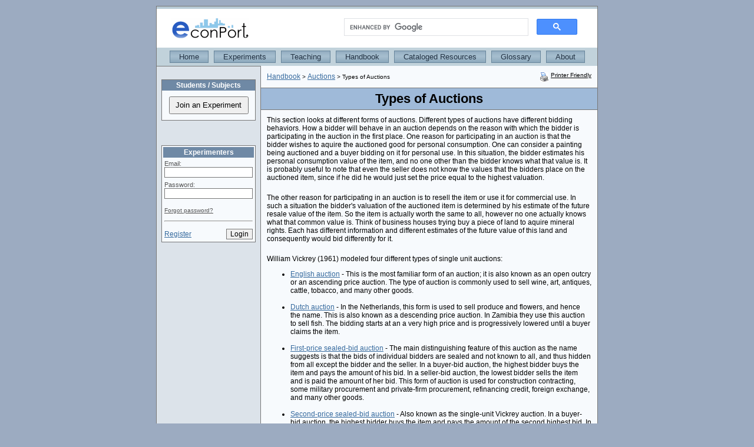

--- FILE ---
content_type: text/html;charset=ISO-8859-1
request_url: http://www.econport.org/econport/request?page=man_auctions_commntypes
body_size: 4067
content:












<html>
	<head>
		<link rel="stylesheet" type="text/css" href="/econport/resources/css/struts-menu-global.css" />   
        <link rel="stylesheet" type="text/css" href="/econport/resources/css/struts-menu-tabs.css" />    

        <link href="/econport/resources/css/styles.css" rel="stylesheet" type="text/css">


		
		<meta content="text/html; charset=iso-8859-1" http-equiv="Content-Type">
		<meta http-equiv="pragma" content="no-cache">
		<meta http-equiv="cache-control" content="no-cache">
		<meta http-equiv="expires" content="-1">
		<title>EconPort - Common type of Auctions</title>
		<script type="text/javascript" src="/econport/resources/js/struts-menu-tabs.js"></script>
		<script LANGUAGE="JavaScript">
			<!-- Begin
			function popupGlossary(wordID)
			{
				var URL = '/econport/GlossaryPopup.jsp?glossaryWordID=' + wordID;
				popup = window.open(URL, 'popup', 'toolbar=0,scrollbars=1,location=0,statusbar=0,menubar=0,resizable=1,width=600,height=400');
			}// End -->
			
			
		</script>
	</head>
	<body onload="">
	
        

                                
                                <table align="center" border="0" cellpadding="0" cellspacing="0" class="RootPage" width="750" >
                                
                                        <tr>
                                                <td colspan="2" style="background-color: #FFFFFF;">
                                                        <table border="0" cellspacing="0" cellpadding="0" width="100%">
                                                                <tr>
                                                                        <td style="background-image: url(/econport/resources/images/teacher/bartopbg.gif); background-repeat: repeat-x;" width="*"><img height="4" src="/econport/resources/images/teacher/transpx.gif" width="1"></td>
                                                                </tr>
                                                        </table>
                                                </td>
                                        </tr>
                                        <tr>
                                                <td colspan="2" style="background-color: #FFFFFF;">
                                                        <table border="0" cellspacing="0" cellpadding="0" width="100%">
                                                                <tr>
                                                                        <td>

<table border="0" bgcolor="#FFFFFF" cellspacing="0" cellpadding="0" width="100%">
	<tr>
		<td>
			<table border="0" cellspacing="0" cellpadding="10" width="100%">
				<tr>
					<td style="padding-left: 25px;">
						<a href="/econport/request?page=web_home"><img align="left" src="/econport/resources/images/teacher/econlogo.gif" border="0"></a>
					</td>
				</tr>
			</table>
		</td>
	</tr>
</table></td>
                                                                        <td>
                                                                                <table border="0" cellspacing="0" cellpadding="0" width="100%">
                                                                                        <tr>
                                                                                                <td align="right">
                                                                                                                <table border="0" cellpadding="2" cellspacing="0" width="100%">
                                                                                                                        <tr>
                                                                                                                                <td align="right">
<script async src="https://cse.google.com/cse.js?cx=000348525962843256980:004e4c1r88q"></script><div class="gcse-search"></div>                                                                                                                                
</td>
                                                                                                                                <td>&nbsp;&nbsp;</td>
                                                                                                                        </tr>
                                                                                                                </table>
                                                                                                </td>
                                                                                        </tr>
                                                                                </table>
                                                                        </td>
                                                                </tr>
                                                        </table>
                                                </td>
                                        </tr>
                                        <tr>
                                                <td align="center" colspan="2" >
                                                        <div id="menuDiv"><ul id="menuList">


                                                            	<li><a href="/econport/request?page=web_home" title="Home">Home</a></li>


                                                            
                                                            	<li><a href="/content/experiments.html" title="Experiments">Experiments</a></li>

                                                            	<li><a href="/content/teaching.html" title="Teaching">Teaching</a></li>

                                                            	<li><a href="/content/handbook.html" title="Handbook">Handbook</a></li>

                                                            	<li><a href="/econport/request?page=web_cr" title="Cataloged Resources">Cataloged Resources</a>
	<ul class="submenu">
	<li><a href="/econport/request?page=web_or" title="Online Resources">Online Resources</a></li>
	<li><a href="/econport/request?page=web_collections" title="Collections">Collections</a></li>
	</ul>
	</li>
                                                            	<li><a href="/econport/request?page=web_glossary" title="Glossary">Glossary</a></li>

                                                            
                                                            	<li><a href="/econport/request?page=web_about" title="About">About</a></li>

                                                        </ul></div>
                                                        



                                                </td>
                                        </tr>
                                        <tr>
                                                
                                                <td class="SideBarBG" width="5" valign="top">
                                                        <table border="0" cellpadding="8" cellspacing="0" height="100%" width="100%">
                                                                
                                                                        <tr>
                                                                                <td> 
                                                                                        <br>
                                                                                        



<FORM action="/econport/request?page=web_subject_access" method="POST">
	<INPUT type="hidden" name="lastRequestedPage" value="/econport/request?page=man_auctions_commntypes">
	<TABLE border="0" cellspacing="0" cellpadding="2" class="QuickLogin" width="100%">
		<TR class="QuickLoginHeader">
			<TD align="center"><font class="QuickLoginHeader">Students / Subjects</font></TD>
		</TR>
		<TR>
			<TD align="center" style="padding: 10px;">
 
                                    <p><input type="submit" value="Join an Experiment" style="padding: 0.4em; width: 135px;"></p>

			</TD>
		</TR>
		
	</TABLE>
</FORM>
                                                                                </td>
                                                                        </tr>
                                                                        <tr> 
                                                                                <td>
                                                                                        <br>
                                                                                        
                                                                                        



<form name="loginForm" method="POST" action="/econport/action/login.do;jsessionid=6BB958646D38382270E9198D42669C94">
	<input type="hidden" name="lastRequestedPage" value="/econport/request?page=man_auctions_commntypes">
	<TABLE border="0" cellspacing="2" cellpadding="2" class="QuickLogin" width="100%">
		<TR class="QuickLoginHeader">
			<TD align="center" colspan="2"><font class="QuickLoginHeader">Experimenters</font></TD>
		</TR>
		<TR>
			<TD align="left" colspan="2"><FONT class="QuickLogin">Email:</FONT><BR><input type="text" name="email" value="" class="QuickLogin"><BR></TD>
		</TR>
		<TR>
			<TD align="left" colspan="2"><FONT class="QuickLogin">Password:</FONT><BR><input type="password" name="password" value="" class="QuickLogin"><BR><BR><FONT class="ForgotPassword"><A href="/econport/request?page=web_reset_password" style="color: #555555;font-family: Arial, Helvetica, Verdana, sans-serif;font-size: 10px;font-variant: italic;">Forgot password?</A></FONT></TD>
		</TR>
		
		<TR>
			<TD colspan="2"><HR></TD> 
		</TR>
		<TR>
			<TD align="left">
				<P class="QuickLoginRegister">
					<A href="/econport/request?page=web_register">Register</A>
				</P>
			</TD>
			<TD align="right">
				<input type="submit" value="Login" class="QuickLoginButton">
			</TD>
		</TR>
	</TABLE>
</form>
                                                                                        
                                                                                </td>
                                                                        </tr>
                                                                        <tr> 
                                                                                <td>
                                                                                        
                                                                                </td>
                                                                        </tr>
                                                                        <tr>
                                                                                <td><img height="8" src="/econport/resources/images/teacher/transpx.gif" width="1"></td>
                                                                        </tr>
                                                                
                                                        </table>
                                                </td>
                                                
                                                <td class="PageContentBG" width="745" valign="top"> <!-- Page content -->
                                                        <table border="0" cellpadding="0" cellspacing="0" width="100%">
                                                                
                                                                <tr>
                                                                        <td>
                                                                                <!-- PAGE BODY START -->
                                                                                <table border="0" cellpadding="0" cellspacing="0" width="100%">
                                                                                        <tr>
                                                                                                <td>
                                                                                                        <!-- DISPLAY MESSAGE IF PUBLIC CONFIG WAS COPIED CORRECTLY -->
                                                                                                        
                                                                                                        <!-- DISPLAY MESSAGE IF PUBLIC CONFIG WAS COPIED CORRECTLY -->
                                                                                                        
        
                                                                                                        






	<TABLE border="0" cellpadding="10" cellspacing="0" class="PageContent" width="100%">
		
			
            
             
            
            
            
            
                <TR>
                	<TD>
                		<TABLE border="0" cellpadding="0" cellspacing="0" width="100%">
                			<TR>
								<TD align="left">
									<FONT class="HandbookNavbar"><a href=request?page=man>Handbook</a> > <a href=request?page=man_auctions>Auctions</a> > Types of Auctions</FONT>
								</TD>
								<TD align="right">
									<a href="/econport/action/printerFriendly.do?pageID=315" target="_blank"><img align="middle" border="0" hspace="4" src="/econport/resources/images/printer_friendly.gif"><FONT class="HandbookNavbar">Printer Friendly</FONT></a>
								</TD>
							</TR>
						</TABLE>
					</TD>
				</TR>
            
        
			
            
             
            
                <TR class="PageContentPrimaryHeaderBG">
					<TD class="PageContentPrimaryHeader">
						<P class="PageContentPrimaryHeader">Types of Auctions</P>
					</TD>
				</TR>
            
            
            
            
        
			
            
                <TR class="PageContentParagraphBG">
					<TD>
						<P class="PageContentParagraph">This section looks at different forms of auctions. Different types of auctions have different bidding 
behaviors. How a bidder will behave in an auction depends on the reason with which the bidder is 
participating in the auction in the first place. One reason for participating in an auction
is that the bidder wishes to aquire the auctioned good for personal consumption. One can consider 
a painting being auctioned and a buyer bidding on it for personal use. In this situation, the 
bidder estimates his personal consumption value of the item, and no one other than the bidder knows what 
that value is. It is probably useful to note that even the seller does not know the values that the bidders place on the auctioned item, since if he did he would just set the  price equal to the highest valuation.

</P>
					</TD>
				</TR>
            
             
            
            
            
            
        
			
            
                <TR class="PageContentParagraphBG">
					<TD>
						<P class="PageContentParagraph">The other reason for participating in an auction is to resell the item or use it for commercial 
use. In such a situation the bidder's valuation of the auctioned item is determined by his estimate
of the future resale value of the item. So the item is actually worth the same to all, however no one 
actually knows what that common value is. Think of business houses trying buy a piece of land
to aquire mineral rights. Each has different  information and different estimates of the future
value of this land and consequently would bid differently for it.

</P>
					</TD>
				</TR>
            
             
            
            
            
            
        
			
            
                <TR class="PageContentParagraphBG">
					<TD>
						<P class="PageContentParagraph">William Vickrey (1961) modeled four different types of
single unit auctions:

<ul>
<li><A href="request?page=man_auctions_englishauction">English auction</A> - This is the most familiar form of an auction; it is also known as an open outcry or an
ascending price auction. The type of auction is commonly used to sell wine, art, antiques, cattle, tobacco, and many other goods.
<br><br>
<li><A href="request?page=man_auctions_dutchauction">Dutch auction</A> - In the Netherlands, this form is used to sell produce and flowers, and hence the name.
This is also known as a descending price auction. In Zamibia they use this auction to sell fish. The
bidding starts at an a very high price and is progressively lowered until a buyer claims the item.
<br><br>
<li><A href="request?page=man_auctions_firstpricesealed">First-price sealed-bid auction</A> - The main distinguishing feature of this auction as the name suggests is  that
the bids of individual bidders are sealed and not known to all, and thus hidden from all except the
bidder and the seller. In a buyer-bid auction, the highest bidder buys the item and pays the amount of his bid.  In a seller-bid auction, the lowest bidder sells the item and is paid the amount of her bid.  This form of auction is used for construction contracting, some military procurement and private-firm procurement, refinancing credit, foreign exchange, and many other goods.
<br><br>
<li><A href="request?page=man_auctions_secondpricesealed">Second-price sealed-bid auction</A> - Also known as the single-unit Vickrey auction.  In a buyer-bid auction, the highest bidder buys the item and pays the amount of the second highest bid.  In a seller-bid auction, the lowest bidder sells the item and is paid the amount of the second lowest bid.
</ul></P>
					</TD>
				</TR>
            
             
            
            
            
            
        
        <TR>
        	<TD>&nbsp;</TD>
        </TR>
        
	</TABLE>











	
		
	







                
                
                                                                                                </td>
                                                                                        </tr>
                                                                                </table>
                                                                                <!-- PAGE BODY END -->
                                                                        </td>
                                                                </tr>

                                                        </table>
                                                </td>
                                        </tr>
                                        <TR>
                                        <TD colspan="2" style="background: #FFFFFF; border-top: 1px solid #DDDDDD;">
                                                <TABLE border="0" cellpadding="4" cellspacing="0" width="100%">
                                                        <TR>
                                                                        <TD align="left">
                                                                                <FONT size="-1">
                                                                                        Copyright © 2006 Experimental Economics Center.   All rights reserved.
                                                                                </FONT>
                                                                        </TD>
                                                                        <TD align="right">
                                                                                <FONT size="-1">
                                                                                        Send us <a href="/econport/request?page=web_feedback">feedback</a>
                                                                                </FONT>
                                                                        </TD>
                                                                </TR>
                                                        </TABLE>
                                                </TD>
                                        </TR>
                                </table>
                                
                                

<TABLE align="center" border="0" cellpadding="0" cellspacing="0" width="750">
	<TR>
		<td style="padding-top: 16px;" colspan="2" width="100%">
			<table border="0" width="100%">
				<tr>
					<TD align="center" width="15%">
						<A href="http://www.nsdl.org/" target="_blank"><IMG src="/econport/resources/images/logos/nsdllogo.gif" border="0"></A>
					</TD>				
					<TD align="center" >
						<A href="http://expecon.gsu.edu" target="_blank"><IMG src="/econport/resources/images/logos/ExCenlogo.gif" border="0"></A>
					</TD>


					<TD align="center" width="15%">
						<A href="http://www.nsf.gov/" target="_blank"><IMG src="/econport/resources/images/logos/nsflogo.gif" border="0"></A>
					</TD>
				</tr>
			</table>
		</td>
<!--		<td align="left" width="50%">
			<table border="0" cellspacing="4">
				<tr>
					
				</tr>
			</table>
		</td>-->
	</TR>
	
</TABLE>
                                
                                                                                               
        
	</body>
	
	<head>
		<meta http-equiv="pragma" content="no-cache">
		<meta http-equiv="cache-control" content="no-cache">
		<meta http-equiv="expires" content="-1">
	</head>
</html>


--- FILE ---
content_type: text/css
request_url: http://www.econport.org/econport/resources/css/struts-menu-global.css
body_size: 593
content:
body {
  background: #fff;
  font: 12px/1.5em Georgia,Serif;
}

ul.glassList {
    list-style: url(../images/aquadot.jpg) disc outside;
    margin-right: 50px;
}

div#content {
    margin:0;
    padding: 1em;
    clear:both;
	width: 400px;
}

div#header {
    margin-bottom: 0px;
}

div#source {
    padding: 3px;
    text-align: right;
    font-weight: bold;
    padding-right: 10px;
    position: absolute;
    width: 120px;
    top: 0px;
    right: 0px;
    z-index: 1000;
    border-left: 1px solid silver;
    border-bottom: 1px solid silver;
    background: #eee;
}

div#pageSource {
	position: absolute;
	top: 0px;
	right: 133px;
	width: 200px;
	border: 1px solid silver;
	border-top: 0;
	background: #ffd;
	padding: 3px;
	z-index: 1000;
}

img.download {
	vertical-align: middle;
	border: 0;
}

body#index div#source {
    background: none;
    border: none;
}

div#source a {
    color: green;
}

div#footer {
    border-top: 1px solid #eee;
    padding: 3px;
    text-align: center;
    font-size: 11px;
}

div#footer a {
    font-family: tahoma, arial, sans-serif;
    text-decoration: none;
    color: #999;
}

pre {
    background: #ffffdd;
    border: 1px solid #999999;
    color: #000000;
    padding: 5px 5px 5px 7px;
    font-size: 12px;
    line-height: normal;
}

div.dynamicMenu {
    position: relative;
    left: 0;
}

div.tree {
    padding: 10px;
}

--- FILE ---
content_type: text/css
request_url: http://www.econport.org/econport/resources/css/styles.css
body_size: 1688
content:
/*******************************************************************************
	ACCESS CODE LIST STYLES
*******************************************************************************/
FONT.TextStatus
{
	color: #000000;
	font-family: Arial, Helvetica, Verdana, sans-serif;
	font-size: 10px;
	font-variant: italic;
}

/*******************************************************************************
	EXPERIMENT STYLES
*******************************************************************************/
INPUT.ConfigButton
{
	border: #777777 1px solid;
	font-family: Arial, Helvetica, Verdana, sans-serif;
	font-size: 10px;
}

INPUT.ConfigGroupButton
{
	border: #777777 1px solid;
	font-family: Arial, Helvetica, Verdana, sans-serif;
	font-size: 12px;
}

SELECT.ConfigVisibilityDropdown
{
	border: #777777 1px solid;
	font-family: Arial, Helvetica, Verdana, sans-serif;
	font-size: 12px;
}

INPUT.ExperimentButton
{
	border: #777777 1px solid;
	font-family: Arial, Helvetica, Verdana, sans-serif;
	font-size: 10px;
}

INPUT.ExperimentGroupButton
{
	border: #777777 1px solid;
	font-family: Arial, Helvetica, Verdana, sans-serif;
	font-size: 12px;
}

FONT.ExperimentCreate
{
	color: #000000;
	font-family: Arial, Helvetica, Verdana, sans-serif;
	font-size: 12px;
}

FONT.Config
{
	color: #000000;
	font-family: Arial, Helvetica, Verdana, sans-serif;
	font-size: 11px;
}

FONT.Experiment
{
	color: #000000;
	font-family: Arial, Helvetica, Verdana, sans-serif;
	font-size: 11px;
}

P.ConfigParamWarning
{
	font-color: #555555;
	font-family: Arial, Helvetica, Verdana, sans-serif;
	font-size: 10px;
	font-variant: italic;
}

LI.ExperimentGroup1
{
	color:#000000;
	font-family: Arial, Helvetica, Verdana, sans-serif;
	font-size:12px;
	background: #F3F3F3;
	padding: 5px;
}

LI.ExperimentGroup2
{
	color:#000000;
	font-family: Arial, Helvetica, Verdana, sans-serif;
	font-size:12px;
	background: #E7E7E7;
	padding: 5px;
}

/*******************************************************************************
	FOOTER STYLES
*******************************************************************************/
P.Copyright
{
	font-color: #555555;
	font-family: Arial, Helvetica, Verdana, sans-serif;
	font-size: 10px;
	text-align: center;
}

P.CopyrightLeft
{
	font-color: #555555;
	font-family: Arial, Helvetica, Verdana, sans-serif;
	font-size: 10px;
}

/*******************************************************************************
	FORM ERRORS STYLES
*******************************************************************************/
LI.FormErrors
{
	color: #F75E5E;
	font-family: Arial, Helvetica, Verdana, sans-serif;
	font-size: 12px;
	font-weight: bold;
}

/*******************************************************************************
	GLOBAL STYLES
*******************************************************************************/
BODY
{
	/*background-color: #C1D2DB;*/
	background-color: #9CABC1;
	margin-top: 10;
}

A
{
	color: #003399;
	font-family: Arial, Helvetica, Verdana, sans-serif;
	font-size: 12px;
}

A:active
{
	color: #369E64;
}

A:hover
{
	color: #CC0033;
}

A:link
{
	color: #366A9E;
}

A:visited
{
	color: #366A9E;
}

BUTTON.ConfigGroupButton
{
	border: #777777 1px solid;
	font-family: Arial, Helvetica, Verdana, sans-serif;
	font-size: 12px;
}

FONT.Error
{
	color: #FF0000;
	font-family: Arial, Helvetica, Verdana, sans-serif;
	font-size: 12px;
	font-weight: bold;
}

FONT.Normal
{
	color: #000000;
	font-family: Arial, Helvetica, Verdana, sans-serif;
	font-size: 12px;
}

FONT.TableHeader
{
	color: #000000;
	font-family: Arial, Helvetica, Verdana, sans-serif;
	font-size: 14px;
	font-weight: bold;
}

FORM.compact
{
	border: 0;
	margin: 0;
	padding: 0;
}

UL
{
	margin-bottom: 0;
	padding-bottom: 0;
}

LI
{
	color:#000000;
	font-family: Arial, Helvetica, Verdana, sans-serif;
	font-size:12px;
}

TD
{
	color:#000000;
	font-family: Arial, Helvetica, Verdana, sans-serif;
	font-size:12px;
}

INPUT.RegisterButton
{
	border: #777777 1px solid;
	font-family: Arial, Helvetica, Verdana, sans-serif;
	font-size: 12px;
}

/*******************************************************************************
	GLOSSARY STYLES
*******************************************************************************/
FONT.GlossaryActiveLetter
{
	color: #000000;
	font-family: Arial, Helvetica, Verdana, sans-serif;
	font-size: 28px;
	font-weight: bold;
}

FONT.GlossaryActiveLetterShowAll
{
	color: #000000;
	font-family: Arial, Helvetica, Verdana, sans-serif;
	font-size: 18px;
	font-weight: bold;
}

FONT.GlossaryTerm
{
	color: #000000;
	font-family: Arial, Helvetica, Verdana, sans-serif;
	font-size: 16px;
	font-weight: bold;
}

INPUT.GlossarySearch
{
	background-color: #FFFFFF;
	border: #777777 1px solid;
	color: #000000;
	font-size: 12px;
}

INPUT.GlossarySearchButton
{
	border: #777777 1px solid;
	font-family: Arial, Helvetica, Verdana, sans-serif;
	font-size: 12px;
}

P.GlossaryParagraph
{
	color: #000000;
	font-family: Arial, Helvetica, Verdana, sans-serif;
	font-size: 14px;
	margin-left: 20px;
}

P.GlossaryTermFooter
{
	color: #000000;
	font-family: Arial, Helvetica, Verdana, sans-serif;
	font-size: 12px;
	margin-left: 20px;
}

P.GlossaryTermLetter
{
	color: #000000;
	font-family: Arial, Helvetica, Verdana, sans-serif;
	font-size: 28px;
	font-weight: bold;
	text-align: center;
}

TD.GlossaryTermLetter
{
	border-bottom: 1px solid #777777;
	border-top: 1px solid #777777;
	padding: 2px;
}

TR.GlossaryBG
{
	background-color: #F7FAFD;
}

TR.GlossaryTermLetterBG
{
	background-color: #CCE0F7;
}

/*******************************************************************************
	HANDBOOK STYLES
*******************************************************************************/
FONT.HandbookNavbar
{
	color:#000000;
	font-family: Arial, Helvetica, Verdana, sans-serif;
	font-size:10px;
}

/*******************************************************************************
	HEADER STYLES
*******************************************************************************/
P.HeaderSubtitle
{
	color:#000000;
	font-family: Arial, Helvetica, Verdana, sans-serif;
	font-size: 14px;
}

P.HeaderSubSubtitle
{
	color:#000000;
	font-family: Arial, Helvetica, Verdana, sans-serif;
	font-size: 10px;
}

TD.HeaderBottomLine1
{
	background-color: #DCE6EC;
}

TD.HeaderBottomLine2
{
	background-color: #777777;
}

/*******************************************************************************
	NAVBAR STYLES
*******************************************************************************/
TD.NavbarButtonBG
{
	background-color: #FFFFFF;
}

/*******************************************************************************
	ONLINE RESOURCES STYLES
*******************************************************************************/
INPUT.OnlineResourceButton
{
	border: #777777 1px solid;
	font-family: Arial, Helvetica, Verdana, sans-serif;
	font-size: 12px;
}

SELECT.OnlineResource
{
	background-color: #FFFFFF;
	border: #777777 1px solid;
	color: #000000;
	font-size: 12px;
}

P.OnlineResource
{
	color: #000000;
	font-family: Arial, Helvetica, Verdana, sans-serif;
	font-size: 12px;
	margin: 5px;
}

P.OnlineResourceHeader
{
	color: #000000;
	font-family: Arial, Helvetica, Verdana, sans-serif;
	font-size: 18px;
	font-weight: bold;
	text-align: center;
}

P.OnlineResourceParagraph
{
	color: #000000;
	font-family: Arial, Helvetica, Verdana, sans-serif;
	font-size: 12px;
	margin-left: 20px;
}

TABLE.OnlineResource
{
	border: 1px solid #777777;
	border-top: 0px;
}

TD.OnlineResource
{
	border-bottom: 1px solid #777777;
	border-top: 1px solid #777777;
	padding: 2px;
}

TR.OnlineResourceBG
{
	background-color: #F7FAFD;
}

TR.OnlineResourceHeaderBG
{
	background-color: #CCE0F7;
}

/*******************************************************************************
	ONLINE RESOURCE SUMMARY STYLES
*******************************************************************************/
P.OnlineResourceFieldLabel
{
	color: #000000;
	font-family: Arial, Helvetica, Verdana, sans-serif;
	font-weight: bold;
	font-size: 12px;
	text-align: right;
}

P.OnlineResourceField
{
	color: #000000;
	font-family: Arial, Helvetica, Verdana, sans-serif;
	font-size: 12px;
}

TD.OnlineResourceSummaryBG
{
	background-color: #BDD0E4; /*#FFFFCC;*/
}

/*******************************************************************************
	PAGE CONTENT STYLES
*******************************************************************************/
P.PageContentParagraph
{
	color: #000000;
	font-family: Arial, Helvetica, Verdana, sans-serif;
	font-size: 12px;
}

P.PageContentPrimaryHeader
{
	color: #000000;
	font-family: Arial, Helvetica, Verdana, sans-serif;
	font-size: 22px;
	font-weight: bold;
	text-align: center;
}

P.PageContentSecondaryHeader
{
	color: #000000;
	font-family: Arial, Helvetica, Verdana, sans-serif;
	font-size: 18px;
	font-weight: bold;
	text-align: center;
}

P.PageContentTertiaryHeader
{
	color: #000000;
	font-family: Arial, Helvetica, Verdana, sans-serif;
	font-size: 12px;
	font-weight: bold;
	text-align: center;
}

TABLE.PageContent
{
	/*border: 1px solid #777777;*/
	/*border-top: 0px;*/
}

TD.PageContentPrimaryHeader
{
	border-bottom: 1px solid #777777;
	border-top: 1px solid #777777;
	padding: 5px;
}

TD.PageContentSecondaryHeader
{
	border-bottom: 1px solid #777777;
	border-top: 1px solid #777777;
	padding: 4px;
}

TD.PageContentTertiaryHeader
{
	border-bottom: 1px solid #777777;
	border-top: 1px solid #777777;
	padding: 3px;
}

TD.PageContentBG
{
	background-color: #F7FAFD
}

TR.PageContentImageBG
{
	background-color: #F7FAFD;
}

TR.PageContentParagraphBG
{
	background-color: #F7FAFD;
}

TR.PageContentPrimaryHeaderBG
{
	background-color: #9FBAD9;
}

TR.PageContentSecondaryHeaderBG
{
	background-color: #CCE0F7;
}

TR.PageContentTertiaryHeaderBG
{
	background-color: #E1EFFF;
}

/*******************************************************************************
	QUICK LOGIN STYLES
*******************************************************************************/
FONT.QuickLoginHeader
{
	color: #FFFFFF;
	font-family: Arial, Helvetica, Verdana, sans-serif;
	font-size: 12px;
	font-weight: bold;
}

FONT.QuickLogin
{
	color: #555555;
	font-family: Arial, Helvetica, Verdana, sans-serif;
	font-size: 11px;
}

FONT.ForgotPassword
{
	color: #555555;
	font-family: Arial, Helvetica, Verdana, sans-serif;
	font-size: 10px;
	font-variant: italic;
}

INPUT.QuickLogin
{
	background-color: #FFFFFF;
	border: #777777 1px solid;
	color: #000000;
	font-size: 10px;
	height: 18px;
	width: 150px;
}

INPUT.QuickLoginButton
{
	border: #777777 1px solid;
	font-family: Arial, Helvetica, Verdana, sans-serif;
	font-size: 12px;
	
	/*color: #000000;
	font-family: Arial, Helvetica, Verdana, sans-serif;
	font-size: 10px;*/
}

P.QuickLoginRegister
{
	color: #000000;
	font-family: Arial, Helvetica, Verdana, sans-serif;
	font-size: 11px;
}

TABLE.QuickLogin
{
	border: 1px solid #777777;
	background-color: #f7fafd;
}

TR.QuickLoginHeader
{
	background-color: #6f89a5;/*#698999;*/
}

/*******************************************************************************
	QUICK SEARCH STYLES
*******************************************************************************/
FONT.QuickSearch
{
	color: #555555;
	font-family: Arial, Helvetica, Verdana, sans-serif;
	font-size: 11px;
}

INPUT.QuickSearch
{
	background-color: #FFFFFF;
	border: #777777 1px solid;
	color: #000000;
	font-size: 12px;
	height: 18px;
}

INPUT.QuickSearchButton
{
	border: #777777 1px solid;
	font-family: Arial, Helvetica, Verdana, sans-serif;
	font-size: 12px;
	
	/*color: #000000;
	font-family: Arial, Helvetica, Verdana, sans-serif;
	font-size: 10px;*/
}

/*******************************************************************************
	LOGIN STYLES
*******************************************************************************/
FONT.Login
{
	color: #555555;
	font-family: Arial, Helvetica, Verdana, sans-serif;
	font-size: 12px;
}

INPUT.Login
{
	background-color: #FFFFFF;
	border: #777777 1px solid;
	color: #000000;
	font-size: 12px;
	height: 18px;
}

/*******************************************************************************
	REGISTER STYLES
*******************************************************************************/
FONT.RegisterRequired
{
	font-color: #555555;
	font-family: Arial, Helvetica, Verdana, sans-serif;
	font-size: 11px;
}

INPUT.Register
{
	background-color: #ffffff;
	border: #777777 1px solid;
	color: #000000;
	font-size: 12px;
	height: 18px;
}

INPUT.RegisterButton
{
	border: #777777 1px solid;
	font-family: Arial, Helvetica, Verdana, sans-serif;
	font-size: 12px;
}

P.Register
{
	color:#000000;
	font-family: Arial, Helvetica, Verdana, sans-serif;
	font-size:12px;
}

TD.RegisterBG
{
	border-color: #777777;
	border-style: solid;
	border-width: 1px;
}

/*******************************************************************************
	ROOT PAGE STYLES
*******************************************************************************/
TABLE.RootPage
{
	border-color: #777777;
	border-style: solid;
	border-width: 1px;
	/*margin: 10px;*/
}

/*******************************************************************************
	SEARCH RESULT STYLES
*******************************************************************************/
A.SearchResult
{
	font-family: Arial, Helvetica, Verdana, sans-serif;
	font-style: italic;
	font-size: 10px;
}

FONT.SearchResult
{
	color: #666666;
}

P.SearchResult
{
    color:#000000;
    font-family: Arial, Helvetica, Verdana, sans-serif;
    font-size:11px;
}

P.SearchResultSummary
{
    color:#666666;
    font-family: Arial, Helvetica, Verdana, sans-serif;
    font-size:11px;
    font-style: italics;
}

TR.SearchResultBG
{
    background-color: #EEEEEE;
}

/*******************************************************************************
	SIDE BAR STYLES
*******************************************************************************/
TD.SideBarBG
{
	background-color: #DCE3EA;
	border-right: 1px solid #777777;
	border-top: 1px solid #777777;
}

--- FILE ---
content_type: application/javascript
request_url: http://www.econport.org/econport/resources/js/struts-menu-tabs.js
body_size: 1005
content:
if (!document.getElementById) {
    document.getElementById = function() { return null; }
}

function initMenu() {
    var menu = document.getElementById("menuList");
    var items = menu.getElementsByTagName("li");
    for (var i=0; i < items.length; i++) {
        items[i].firstChild.myIndex = i;
        // retain any existing onclick handlers from menu-config.xml
        if (items[i].firstChild.onclick) {
            items[i].firstChild.onclick=function() { 
                eval(items[this.myIndex].firstChild.getAttribute("onclick"));
                setCookie("menuSelected", this.myIndex); 
                };
        } else {
            items[i].firstChild.onclick=function() { 
                setCookie("menuSelected", this.myIndex); 
            };
        }
    }
    activateMenu();
}

function activateMenu() { 
    var menu = document.getElementById("menuList");
    var items = menu.getElementsByTagName("li");
    var activeMenu;
    var found = 0;
    for (var i=0; i < items.length; i++) {
        var url = items[i].firstChild.getAttribute("href");
        var current = document.location.toString();
        if (current.indexOf(url) != -1) {
            found++;
        }
    }
     
    // more than one found, use cookies
    if (found > 1) {  
        var menuSelected = getCookie("menuSelected"); 
        if (items[menuSelected].parentNode.className == "submenu") {
            items[menuSelected].firstChild.className="selected";
            items[menuSelected].parentNode.parentNode.className="selected";
        } else {            
            items[menuSelected].className+="selected";
        }
    } else {
        // only one found, match on URL
        for (var i=0; i < items.length; i++) {
            var url = items[i].firstChild.getAttribute("href");
            var current = document.location.toString();
            if (current.indexOf(url) != -1) {
                if (items[i].parentNode.className == "submenu") {
                    items[i].firstChild.className="selected";
                    items[i].parentNode.parentNode.className="selected";
                } else {            
                    items[i].className+="selected";
                }
            }
        }
    }
}

// Select the menu that matches the URL when the page loads
window.onload=initMenu;

// =========================================================================
//                          Cookie functions 
// =========================================================================
/* This function is used to set cookies */
function setCookie(name,value,expires,path,domain,secure) {
  document.cookie = name + "=" + escape (value) +
    ((expires) ? "; expires=" + expires.toGMTString() : "") +
    ((path) ? "; path=" + path : "") +
    ((domain) ? "; domain=" + domain : "") + ((secure) ? "; secure" : "");
}

/* This function is used to get cookies */
function getCookie(name) {
	var prefix = name + "=" 
	var start = document.cookie.indexOf(prefix) 

	if (start==-1) {
		return null;
	}
	
	var end = document.cookie.indexOf(";", start+prefix.length) 
	if (end==-1) {
		end=document.cookie.length;
	}

	var value=document.cookie.substring(start+prefix.length, end) 
	return unescape(value);
}

/* This function is used to delete cookies */
function deleteCookie(name,path,domain) {
  if (getCookie(name)) {
    document.cookie = name + "=" +
      ((path) ? "; path=" + path : "") +
      ((domain) ? "; domain=" + domain : "") +
      "; expires=Thu, 01-Jan-70 00:00:01 GMT";
  }
}